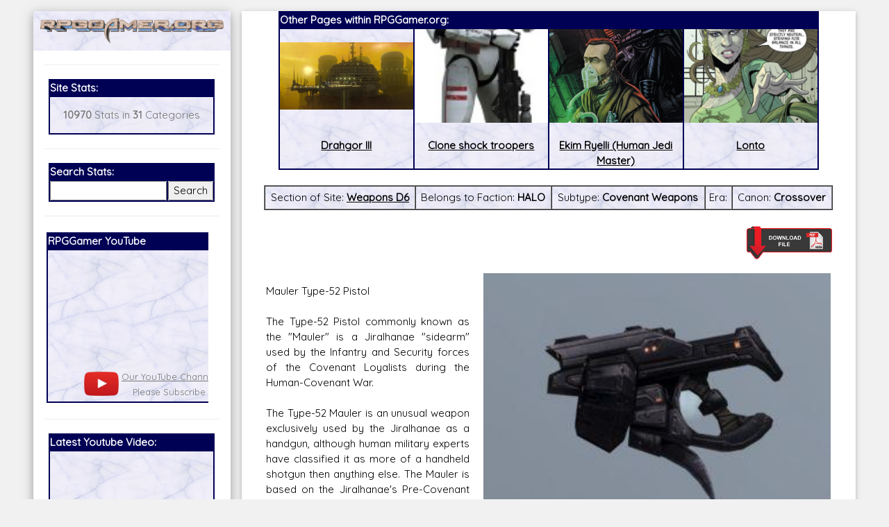

--- FILE ---
content_type: text/html; charset=utf-8
request_url: https://accounts.google.com/o/oauth2/postmessageRelay?parent=https%3A%2F%2Frpggamer.org&jsh=m%3B%2F_%2Fscs%2Fabc-static%2F_%2Fjs%2Fk%3Dgapi.lb.en.2kN9-TZiXrM.O%2Fd%3D1%2Frs%3DAHpOoo_B4hu0FeWRuWHfxnZ3V0WubwN7Qw%2Fm%3D__features__
body_size: 162
content:
<!DOCTYPE html><html><head><title></title><meta http-equiv="content-type" content="text/html; charset=utf-8"><meta http-equiv="X-UA-Compatible" content="IE=edge"><meta name="viewport" content="width=device-width, initial-scale=1, minimum-scale=1, maximum-scale=1, user-scalable=0"><script src='https://ssl.gstatic.com/accounts/o/2580342461-postmessagerelay.js' nonce="XqVNJtim65L79EAX1bXrGA"></script></head><body><script type="text/javascript" src="https://apis.google.com/js/rpc:shindig_random.js?onload=init" nonce="XqVNJtim65L79EAX1bXrGA"></script></body></html>

--- FILE ---
content_type: text/html; charset=utf-8
request_url: https://www.google.com/recaptcha/api2/aframe
body_size: 266
content:
<!DOCTYPE HTML><html><head><meta http-equiv="content-type" content="text/html; charset=UTF-8"></head><body><script nonce="vdvzsNf_RwgfoZEHdlQAbg">/** Anti-fraud and anti-abuse applications only. See google.com/recaptcha */ try{var clients={'sodar':'https://pagead2.googlesyndication.com/pagead/sodar?'};window.addEventListener("message",function(a){try{if(a.source===window.parent){var b=JSON.parse(a.data);var c=clients[b['id']];if(c){var d=document.createElement('img');d.src=c+b['params']+'&rc='+(localStorage.getItem("rc::a")?sessionStorage.getItem("rc::b"):"");window.document.body.appendChild(d);sessionStorage.setItem("rc::e",parseInt(sessionStorage.getItem("rc::e")||0)+1);localStorage.setItem("rc::h",'1770053750929');}}}catch(b){}});window.parent.postMessage("_grecaptcha_ready", "*");}catch(b){}</script></body></html>